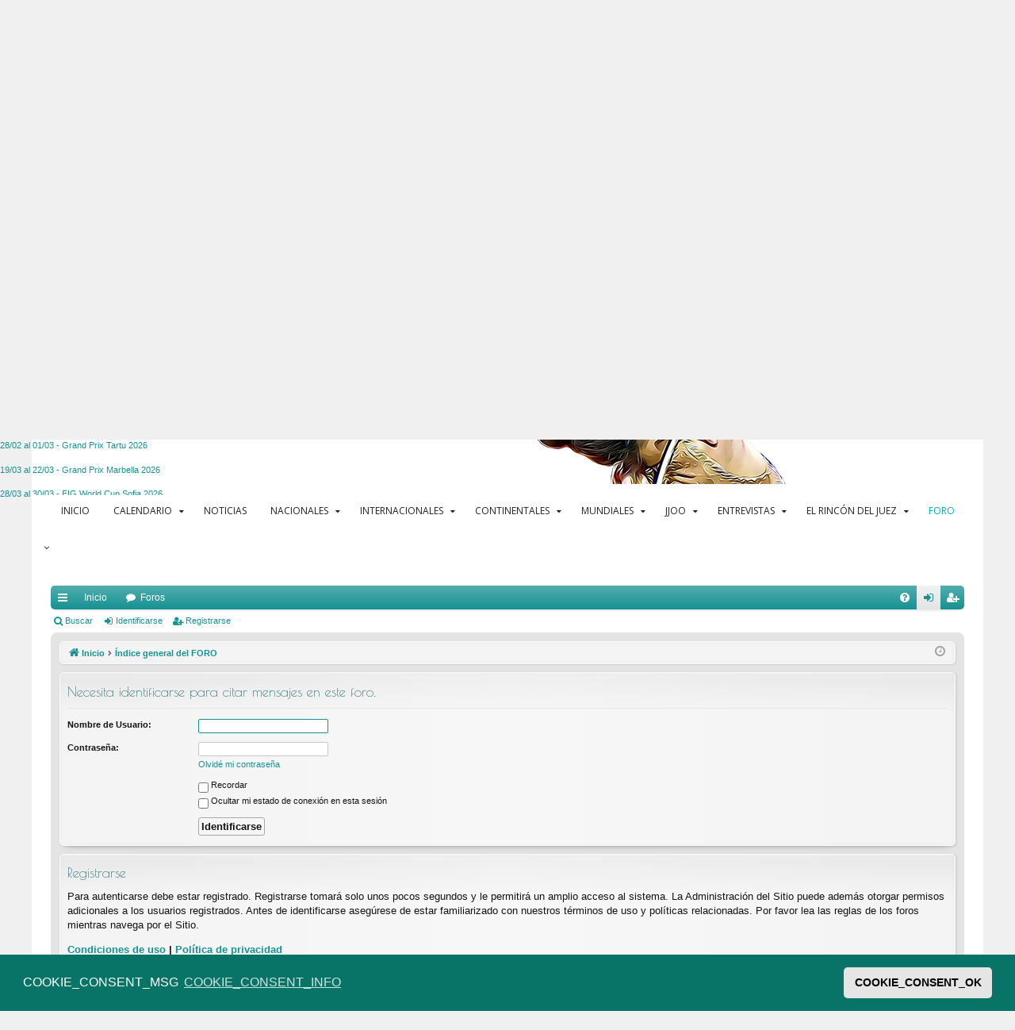

--- FILE ---
content_type: text/html; charset=utf-8
request_url: https://fororitmica.com/forum/post/quote.html?f=14&p=63408
body_size: 11567
content:
<!DOCTYPE HTML>
<html lang="es-es" dir="ltr"  data-config='{"twitter":0,"plusone":0,"facebook":0,"style":"fororitmica"}'>

<head>
<meta http-equiv="X-UA-Compatible" content="IE=edge">
<meta name="viewport" content="width=device-width, initial-scale=1">
<meta charset="utf-8" />
	<base href="https://fororitmica.com/forum/post/quote.html" />
	<meta name="robots" content="max-snippet:-1, max-image-preview:large, max-video-preview:-1" />
	<meta name="generator" content="Joomla! - Open Source Content Management" />
	<title>ForoRitmica.com - Identificarse - ForoRitmica.com</title>
	<link href="/templates/jp-sounds/favicon.ico" rel="shortcut icon" type="image/vnd.microsoft.icon" />
	<link href="/media/plg_system_juxresponsive/css/jux-font-awesome.css" rel="stylesheet" />
	<link href="/media/plg_system_juxresponsive/css/jux-responsivestyle.css" rel="stylesheet" />
	<link href="/plugins/system/jce/css/content.css?5f589e8a464361b3adc6a1a810c8578f" rel="stylesheet" />
	<link href="https://fororitmica.com/modules/mod_jux_news_ticker/assets/css/style.css" rel="stylesheet" />
	<link href="https://fororitmica.com/modules/mod_jux_news_ticker/assets/css/font-awesome.min.css" rel="stylesheet" />
	<link href="https://fororitmica.com/modules/mod_jux_news_ticker/assets/css/dark.css" rel="stylesheet" />
	<link href="/modules/mod_jux_news_ticker/assets/css/style/custom-313.css" rel="stylesheet" />
	<link href="https://fororitmica.com/plugins/content/jux_yt_load_shortcode/assets/css/style.css" rel="stylesheet" />
	<style>
#jux_news_ticker313{position:fixed;left:0;width:100%;top:0;}
	</style>
	<script type="application/json" class="joomla-script-options new">{"csrf.token":"8c7afbfa32f375336cbbc580aa74b4c5","system.paths":{"root":"","base":""}}</script>
	<script src="/media/jui/js/jquery.min.js?5f589e8a464361b3adc6a1a810c8578f"></script>
	<script src="/media/jui/js/jquery-migrate.min.js?5f589e8a464361b3adc6a1a810c8578f"></script>
	<script src="/media/system/js/mootools-core.js?5f589e8a464361b3adc6a1a810c8578f"></script>
	<script src="/media/system/js/core.js?5f589e8a464361b3adc6a1a810c8578f"></script>
	<script src="https://fororitmica.com/modules/mod_jux_news_ticker/assets/js/jquery.stickit.js"></script>
	<script src="https://fororitmica.com/modules/mod_jux_news_ticker/assets/js/newsticker.jquery.js"></script>
	<script src="https://fororitmica.com/plugins/content/jux_yt_load_shortcode/assets/js/elfsight-youtube-gallery.js"></script>
	<!-- Start: Datos Estructurados de Google -->
			
<script type="application/ld+json" data-type="gsd">
{
    "@context": "https://schema.org",
    "@type": "BreadcrumbList",
    "itemListElement": [
        {
            "@type": "ListItem",
            "position": 1,
            "name": "Bienvenidos a ForoRitmica.com",
            "item": "https://fororitmica.com/"
        },
        {
            "@type": "ListItem",
            "position": 2,
            "name": "FORO",
            "item": "https://fororitmica.com/forum/post/quote.html"
        }
    ]
}
</script>
			<!-- End: Datos Estructurados de Google -->
	<link rel="apple-touch-icon-precomposed" href="/templates/jp-sounds/apple_touch_icon.png">
<link rel="stylesheet" href="/templates/jp-sounds/styles/fororitmica/css/theme.css">
<link rel="stylesheet" href="/templates/jp-sounds/css/joomlaplates.css">
<link rel="stylesheet" href="/templates/jp-sounds/css/custom2.css">
<script src="/templates/jp-sounds/warp/vendor/uikit/js/uikit.js"></script>
<script src="/templates/jp-sounds/warp/vendor/uikit/js/components/autocomplete.js"></script>
<script src="/templates/jp-sounds/warp/vendor/uikit/js/components/search.js"></script>
<script src="/templates/jp-sounds/warp/vendor/uikit/js/components/sticky.js"></script>
<script src="/templates/jp-sounds/warp/vendor/uikit/js/components/tooltip.js"></script>
<script src="/templates/jp-sounds/warp/vendor/uikit/js/components/slideshow.js"></script>
<script src="/templates/jp-sounds/warp/vendor/uikit/js/components/slideset.js"></script>
<script src="/templates/jp-sounds/warp/vendor/uikit/js/components/lightbox.js"></script>
<script src="/templates/jp-sounds/warp/js/social.js"></script>
<script src="/templates/jp-sounds/js/theme.js"></script>





<script type="text/javascript">
  var _gaq = _gaq || [];
  _gaq.push(['_setAccount', 'UA-135915973-1']);
  _gaq.push(['_trackPageview']);

  (function() {
    var ga = document.createElement('script'); ga.type = 'text/javascript'; ga.async = true;
    ga.src = ('https:' == document.location.protocol ? 'https://ssl' : 'http://www') + '.google-analytics.com/ga.js';
    var s = document.getElementsByTagName('script')[0]; s.parentNode.insertBefore(ga, s);
  })();
</script>
<link rel="canonical" href="https://fororitmica.com/forum/post/quote.html?f=14&amp;p=63408" />
</head>


<body class="tm-noblog">

	

    <!-- TOP -->
		<div class="uk-container uk-container-center toolbar-color">
		<div class="tm-toolbar uk-clearfix">
		  		  <div class="white-color uk-float-left"><div class="uk-panel" >
	<p>
	<p style:"vertical-align: middle;">

	<a href="#offcanvas" class="uk-navbar-toggle uk-visible-small" data-uk-offcanvas=""></a>
<img src="/images/headers/toptoolbar/seprrss.webp"  width="10" height="16" alt=""/>
<a href="https://www.facebook.com/ForoRitmicaCom/" target="_blank"> <img src="/images/headers/toptoolbar/logofacebook.webp" alt="Visita nuestro canal de Facebook" width="16" height="16" /> </a> 
<img src="/images/headers/toptoolbar/seprrss.webp"  width="1" height="16" alt=""/>
<a href="https://twitter.com/fororitmica" target="_blank"> <img src="/images/headers/toptoolbar/logotwitter.webp" alt="Visita nuestro canal de Twitter" width="16" height="16" /> </a>
<img src="/images/headers/toptoolbar/seprrss.webp"  width="1" height="16" alt=""/>
<a href="https://www.instagram.com/fororitmica" target="_blank"> <img src="/images/headers/toptoolbar/logoinstagram.webp" alt="Visita nuestro canal de Instagram" width="16" height="16" /> </a>
<img src="/images/headers/toptoolbar/seprrss.webp"  width="1" height="16" alt=""/>
<a href="https://www.youtube.com/channel/UCfwbQmAueQMR3pphIEe47iA" target="_blank"> <img src="/images/headers/toptoolbar/logoyoutube.webp" alt="Visita nuestro canal de YouTube" width="16" height="16" /> </a>
<img src="/images/headers/toptoolbar/seprrss.webp"  width="1" height="16" alt=""/>
<a href="mailto:info@fororitmica.com"> <img src="/images/headers/toptoolbar/logomail.webp" alt="Visita nuestro canal de YouTube" width="16" height="16" /> </a>
</p></p></div></div>
		  
		  		  <div class="uk-navbar-flip">
			   <div class="uk-hidden-small">
<form id="search-179-6977803ccf136" class="uk-search" action="/forum.html" method="post" data-uk-search="{'source': '/component/search/?tmpl=raw&amp;type=json&amp;ordering=&amp;searchphrase=all', 'param': 'searchword', 'msgResultsHeader': 'Resultados de búsqueda', 'msgMoreResults': 'Más resultados', 'msgNoResults': 'No se encontraron resultados', flipDropdown: 1}">
	<input class="uk-search-field" type="text" name="searchword" placeholder="buscar...">
	<input type="hidden" name="task"   value="search">
	<input type="hidden" name="option" value="com_search">
	<input type="hidden" name="Itemid" value="126">
</form>
</div>
		  </div>
		  		</div>
	</div>
    

	            <nav class="tm-navbar uk-navbar no-space uk-container uk-container-center">
                
                              <div class="logo uk-hidden-small">
                    <a class="tm-logo" href="https://fororitmica.com">
	<div>

<div style="width:750px;margin: auto;">
<img src="/images/headers/logo_master_2020.webp" alt="logo" border="0"  style="max-width:750px;  display: block; margin-left: auto; margin-right: auto;"/>


<div style="margin: auto;  top:138px; padding-left:80px; position:absolute">
<strong> <span style="font-family: 'Poiret One', 'trebuchet ms'; color: #00afac; font-size: 18px; "> VIVE LA GIMNASIA RÍTMICA </span> </strong>
</div>

</div>
</div>
</a>
                </div>
                      
                            <div class="menu-inner uk-hidden-small" >
              <ul class="uk-navbar-nav uk-hidden-small">
<li><a href="/">INICIO</a></li><li class="uk-parent" data-uk-dropdown="{'preventflip':'y'}" aria-haspopup="true" aria-expanded="false"><a href="/calendario.html">CALENDARIO</a><div class="uk-dropdown uk-dropdown-navbar uk-dropdown-width-1"><div class="uk-grid uk-dropdown-grid"><div class="uk-width-1-1"><ul class="uk-nav uk-nav-navbar"><li><a href="/calendario/internacional.html">Internacional</a></li><li><a href="/calendario/nacional-espana.html">Nacional (España)</a></li></ul></div></div></div></li><li><a href="/noticias.html">NOTICIAS</a></li><li class="uk-parent" data-uk-dropdown="{'preventflip':'y'}" aria-haspopup="true" aria-expanded="false"><a href="/competicion-nacionales.html">NACIONALES</a><div class="uk-dropdown uk-dropdown-navbar uk-dropdown-width-1"><div class="uk-grid uk-dropdown-grid"><div class="uk-width-1-1"><ul class="uk-nav uk-nav-navbar"><li><a href="/competicion-nacionales/liga-iberdrola.html">Liga Iberdrola</a></li><li><a href="/competicion-nacionales/campeonatos-de-espana.html">Campeonatos de España</a></li><li><a href="/competicion-nacionales/copas-de-espana.html">Copas de España</a></li><li><a href="/competicion-nacionales/otras-competiciones.html">Otras competiciones</a></li></ul></div></div></div></li><li class="uk-parent" data-uk-dropdown="{'preventflip':'y'}" aria-haspopup="true" aria-expanded="false"><a href="/competiciones-internacionales.html">INTERNACIONALES</a><div class="uk-dropdown uk-dropdown-navbar uk-dropdown-width-1"><div class="uk-grid uk-dropdown-grid"><div class="uk-width-1-1"><ul class="uk-nav uk-nav-navbar"><li><a href="/competiciones-internacionales/world-cup.html">World Cup</a></li><li><a href="/competiciones-internacionales/world-cup-challenge.html">World Cup Challenge</a></li><li><a href="/competiciones-internacionales/grand-prix.html">Grand Prix</a></li><li><a href="/competiciones-internacionales/otras-competiciones.html">Otras competiciones</a></li></ul></div></div></div></li><li class="uk-parent" data-uk-dropdown="{'preventflip':'y'}" aria-haspopup="true" aria-expanded="false"><a href="/europeos.html">CONTINENTALES</a><div class="uk-dropdown uk-dropdown-navbar uk-dropdown-width-1"><div class="uk-grid uk-dropdown-grid"><div class="uk-width-1-1"><ul class="uk-nav uk-nav-navbar"><li class="uk-parent"><a href="/europeos/europeo.html">Europeo</a><ul class="uk-nav-sub"><li><a href="/europeos/europeo/europeo-2019-baku.html">Europeo 2019 Baku</a></li><li><a href="/europeos/europeo/europeo-2020-kiev.html">Europeo 2020 Kiev</a></li><li><a href="/europeos/europeo/europeo-2021-varna.html">Europeo 2021 Varna</a></li><li><a href="/europeos/europeo/europeo-2022-tel-aviv.html">Europeo 2022 Tel Aviv</a></li><li><a href="/europeos/europeo/europeo-2023-baku.html">Europeo 2023 Baku</a></li><li><a href="/europeos/europeo/europeo-2024-budapest.html">Europeo 2024 Budapest</a></li><li><a href="/europeos/europeo/europeo-2025-tallin.html">Europeo 2025 Tallin</a></li></ul></li><li><a href="/europeos/panamericano.html">Panamericano</a></li><li><a href="/europeos/continental-asia.html">Continental Asia</a></li><li><a href="/europeos/continental-oceania.html">Continental Oceania</a></li><li><a href="/europeos/continental-africa.html">Continental África</a></li></ul></div></div></div></li><li class="uk-parent" data-uk-dropdown="{'preventflip':'y'}" aria-haspopup="true" aria-expanded="false"><a href="/mundiales.html">MUNDIALES</a><div class="uk-dropdown uk-dropdown-navbar uk-dropdown-width-1"><div class="uk-grid uk-dropdown-grid"><div class="uk-width-1-1"><ul class="uk-nav uk-nav-navbar"><li><a href="/mundiales/mundial-junior-2019-moscu.html">Mundial Junior 2019 Moscú</a></li><li><a href="/mundiales/mundial-2019-baku.html">Mundial 2019 Bakú</a></li><li><a href="/mundiales/mundial-2021-kitakyushu.html">Mundial 2021 Kitakyushu</a></li><li><a href="/mundiales/mundial-2022-sofia.html">Mundial 2022 Sofia</a></li><li><a href="/mundiales/mundial-2023-valencia.html">Mundial 2023 Valencia</a></li><li><a href="/mundiales/mundial-2025-rio-de-janeiro.html">Mundial 2025 Río de Janeiro</a></li><li><a href="/mundiales/mundial-2026-berlin.html">Mundial 2026 Berlin</a></li><li><a href="/mundiales/mundial-2027-baku.html">Mundial 2027 Bakú</a></li></ul></div></div></div></li><li class="uk-parent" data-uk-dropdown="{'preventflip':'y'}" aria-haspopup="true" aria-expanded="false"><a href="/jjoo.html">JJOO</a><div class="uk-dropdown uk-dropdown-navbar uk-dropdown-width-1"><div class="uk-grid uk-dropdown-grid"><div class="uk-width-1-1"><ul class="uk-nav uk-nav-navbar"><li><a href="/jjoo/tokio-2020.html">Tokio 2020</a></li><li><a href="/jjoo/paris-2024.html">Paris 2024</a></li><li><a href="/jjoo/los-angeles-2028.html">Los Angeles 2028</a></li><li><a href="/jjoo/brisbane-2032.html">Brisbane 2032</a></li></ul></div></div></div></li><li class="uk-parent" data-uk-dropdown="{'preventflip':'y'}" aria-haspopup="true" aria-expanded="false"><a href="/entrevistas.html">ENTREVISTAS</a><div class="uk-dropdown uk-dropdown-navbar uk-dropdown-width-1"><div class="uk-grid uk-dropdown-grid"><div class="uk-width-1-1"><ul class="uk-nav uk-nav-navbar"><li><a href="/entrevistas/podcast.html">Podcast</a></li><li><a href="/entrevistas/entrevistas.html">Entrevistas</a></li></ul></div></div></div></li><li class="uk-parent" data-uk-dropdown="{'preventflip':'y'}" aria-haspopup="true" aria-expanded="false"><a href="/el-rincon-del-juez.html">EL RINCÓN DEL JUEZ</a><div class="uk-dropdown uk-dropdown-navbar uk-dropdown-width-1"><div class="uk-grid uk-dropdown-grid"><div class="uk-width-1-1"><ul class="uk-nav uk-nav-navbar"><li class="uk-parent uk-nav-header">ESP
<ul class="uk-nav-sub"><li><a href="/el-rincon-del-juez/esp/el-ojo-de-clematis.html">El ojo de Clematis</a></li><li><a href="/el-rincon-del-juez/esp/codigo-para-dummies.html">Código para dummies</a></li><li><a href="/el-rincon-del-juez/esp/la-mesa-del-foro.html">La mesa del foro</a></li></ul></li><li class="uk-parent uk-nav-header">ENG
<ul class="uk-nav-sub"><li><a href="/el-rincon-del-juez/eng/the-eye-of-clematis.html">The eye of Clematis</a></li><li><a href="/el-rincon-del-juez/eng/cop-for-dummies.html">COP for dummies</a></li></ul></li></ul></div></div></div></li><li class="uk-active"><a href="/forum.html" class="menuforonegrita">FORO</a></li></ul>              </div>
                      
                             <!--a href="#offcanvas" class="uk-navbar-toggle uk-visible-small" data-uk-offcanvas></a> -->
                      
  
                            <div class="uk-navbar-content uk-navbar-center uk-visible-small"><a class="tm-logo-small" href="https://fororitmica.com">
	<p><img src="/images/headers/logo_master_2020_mobile2.webp" alt="logo" width="100%" height="80" border="0" /></p></a></div>
                  
            </nav>
  	    
	
	
		
		
	

        <div id="main"></div>
            <div style="background:#fff" class="uk-container uk-container-center">
            
              <div class="tm-middle uk-grid" data-uk-grid-match data-uk-grid-margin>

						<div class="tm-main uk-width-medium-1-1">

								<section class="tm-main-top uk-grid" data-uk-grid-match="{target:'> div > .uk-panel'}" data-uk-grid-margin>
<div class="uk-width-1-1"><div class="uk-panel" data-uk-scrollspy="{cls:''}"><div class="jquery-arrow down" style="top: 0; height: 35px;width: 35px;">
    <i class="fa fa-angle-down" style="line-height: 35px"></i>
</div>
<div id="jux_news_ticker313" style="z-index:99!important;" class="none">
    <div class="jux_sticky ticker-sliding">
                <!-- Style Slide -->
                
                <!-- Style Type -->
                                            
                    <!-- Style Scroll -->
                                                                        <div id="jux-ticker313" style="height: 100%">
                                <ul id="newsticker_demo_fade" class="newsticker">
                                                                        <!-- Merge External Link -->
                                    
                                                                                                                        <!-- Process datetime -->
                                                                                        <li>
                                                <a href="/grand-prix-tartu-2026.html" target="_blank" title="28/02 al 01/03 - Grand Prix Tartu 2026"><p class="jux-title">28/02 al 01/03 - Grand Prix Tartu 2026</p></a>
                                                                                            </li>
                                                                                    <!-- Process datetime -->
                                                                                        <li>
                                                <a href="/grand-prix-marbella-2026.html" target="_blank" title="19/03 al 22/03 - Grand Prix Marbella 2026"><p class="jux-title">19/03 al 22/03 - Grand Prix Marbella 2026</p></a>
                                                                                            </li>
                                                                                    <!-- Process datetime -->
                                                                                        <li>
                                                <a href="/fig-world-cup-sofia-2026.html" target="_blank" title="28/03 al 30/03 - FIG World Cup Sofia 2026"><p class="jux-title">28/03 al 30/03 - FIG World Cup Sofia 2026</p></a>
                                                                                            </li>
                                                                            
                                                                    </ul>
                            </div>
                                                            </div>
            
    </div>

    <!-- Process if display type is static -->
        <!-- Process if display type is slide -->      
                
    

    <!-- jQuery style type -->
        <!-- jQuery scroll type -->
            <script>
            jQuery('#newsticker_demo_fade').newsticker({
                'style': 'scroll',
                'tickerTitle': 'PRÓXIMAMENTE',
                'pauseOnHover': true,
                'autoStart': true,
                'showControls': false,
                'scrollSpeed': 50,
                'transitionSpeed': 4000,
                'showControls': false            });

        </script>
        
           
<script>
    jQuery(document).ready(function($) {
        // jBar Script by Todd Motto
        $('.jquery-arrow').delay(1000).fadeIn(400).addClass('up');
        $('body').delay(1000).fadeIn(400).addClass('jux_newsticker_margin');
        $('#jux_news_ticker313').hide().delay(10).slideDown(400);
        $('.jquery-arrow').click(function(){
            $('.jquery-arrow').toggleClass('up', 400);  
            $('body').toggleClass('jux_newsticker_margin', 400);           
            $('#jux_news_ticker313').slideToggle();
        });  

    });
   

</script>
</div></div>
</section>
				
								<main class="tm-content">

					
					<div id="system-message-container">
</div>
<!DOCTYPE html>
<html dir="ltr" lang="es">
<link rel="shortcut icon" href="http://www.fororitmica.com/favicon.ico" />
<head>
<meta charset="utf-8" />
<meta http-equiv="X-UA-Compatible" content="IE=edge" />
<meta name="viewport" content="width=device-width, initial-scale=1" />

<title>ForoRitmica.com - Identificarse</title>




	<link rel="alternate" type="application/atom+xml" title="Feed - ForoRitmica.com" href="/forum/feed?sid=48a9ad5432bd96c6d8d1c95a6232d89d">			<link rel="alternate" type="application/atom+xml" title="Feed - Nuevos Temas" href="/foro/app.php/feed/topics?sid=48a9ad5432bd96c6d8d1c95a6232d89d">				


<link href="/foro/assets/css/font-awesome.min.css?assets_version=119" rel="stylesheet">
<link href="/foro/styles/elegance/theme/stylesheet.css?assets_version=119" rel="stylesheet">



	<link href="/foro/assets/cookieconsent/cookieconsent.min.css?assets_version=119" rel="stylesheet">

<!--[if lte IE 9]>
	<link href="/foro/styles/elegance/theme/tweaks.css?assets_version=119" rel="stylesheet">
<![endif]-->


<link href="/foro/ext/sniper/tables/styles/prosilver/theme/tables.css?assets_version=119" rel="stylesheet" media="screen" />
<link href="/foro/ext/phpbb/ads/styles/all/theme/phpbbads.css?assets_version=119" rel="stylesheet" media="screen" />



<script>
	(function(i,s,o,g,r,a,m){i['GoogleAnalyticsObject']=r;i[r]=i[r]||function(){
	(i[r].q=i[r].q||[]).push(arguments)},i[r].l=1*new Date();a=s.createElement(o),
	m=s.getElementsByTagName(o)[0];a.async=1;a.src=g;m.parentNode.insertBefore(a,m)
	})(window,document,'script','//www.google-analytics.com/analytics.js','ga');

	ga('create', 'UA-135915973-1', 'auto');
	ga('send', 'pageview');
</script>




<script type="text/javascript">
  var _gaq = _gaq || [];
  _gaq.push(['_setAccount', 'UA-135915973-1']);
  _gaq.push(['_trackPageview']);

  (function() {
    var ga = document.createElement('script'); ga.type = 'text/javascript'; ga.async = true;
    ga.src = ('https:' == document.location.protocol ? 'https://ssl' : 'http://www') + '.google-analytics.com/ga.js';
    var s = document.getElementsByTagName('script')[0]; s.parentNode.insertBefore(ga, s);
  })();
</script>

</head>
<body id="phpbb" class="nojs notouch section-posting ltr " data-online-text="Conectado">


	<a id="top" class="top-anchor" accesskey="t"></a>
	<div id="page-header" class="page-width">
		<div class="headerbar" role="banner">
					<div class="inner">

			<div id="site-description" class="site-description" style="height:5px;">
				
				
			</div>
			<!--
			<div id="social-networks-icons" class="social-networks-icons" align="right">
				<a id="facebook" class="logo_facebook" href="https://www.facebook.com/ForoRitmicaCom"><img src="http://www.fororitmica.com/foro/images/socialnetworks_icons/Facebook.png" alt="Facebook ForoRítmica" width="30" height="30"/></a>
				<a id="twitter" class="logo_facebook" href="https://twitter.com/fororitmica"><img src="http://www.fororitmica.com/foro/images/socialnetworks_icons/Twitter.png" alt="Twitter ForoRítmica" width="30" height="30"/></a>
				<a id="instagram" class="logo_facebook" href="https://www.instagram.com/fororitmica/"><img src="http://www.fororitmica.com/foro/images/socialnetworks_icons/Instagram.png" alt="Instagram ForoRítmica" width="30" height="30"/></a>
			</div>-->
															<div id="search-box" class="search-box search-header" role="search" style="visibility: hidden">
				<form action="/forum/search.html" method="get" id="search">
				<fieldset>
					<input name="keywords" id="keywords" type="search" maxlength="128" title="Buscar palabras clave" class="inputbox search tiny" size="20" value="" placeholder="Buscar…" />
					<button class="button button-search" type="submit" title="Buscar">
						<i class="icon fa-search fa-fw" aria-hidden="true"></i><span class="sr-only">Buscar</span>
					</button>
					<a href="/forum/search.html" class="button button-search-end" title="Búsqueda avanzada">
						<i class="icon fa-cog fa-fw" aria-hidden="true"></i><span class="sr-only">Búsqueda avanzada</span>
					</a>
					<input type="hidden" name="sid" value="48a9ad5432bd96c6d8d1c95a6232d89d" />

				</fieldset>
				</form>
			</div>
									
			</div>
					</div>


				


<div class="navbar tabbed not-static" role="navigation">
	<div class="inner page-width">
		<div class="nav-tabs" data-current-page="login">
			<ul class="leftside">
				<li id="quick-links" class="quick-links tab responsive-menu dropdown-container">
					<a href="https://fororitmica.com/forum/post/quote.html?f=14&p=63408#" class="nav-link dropdown-trigger">Enlaces rápidos</a>
					<div class="dropdown">
						<div class="pointer"><div class="pointer-inner"></div></div>
						<ul class="dropdown-contents" role="menu">
								
			<li class="separator"></li>
							
													<li>
								<a href="/forum/search/unanswered.html" role="menuitem">
									<i class="icon fa-file-o fa-fw icon-gray" aria-hidden="true"></i><span>Temas sin respuesta</span>
								</a>
							</li>
							<li>
								<a href="/forum/search/active_topics.html" role="menuitem">
									<i class="icon fa-file-o fa-fw icon-blue" aria-hidden="true"></i><span>Temas activos</span>
								</a>
							</li>
							<li class="separator"></li>
							<li>
								<a href="/forum/search.html" role="menuitem">
									<i class="icon fa-search fa-fw" aria-hidden="true"></i><span>Buscar</span>
								</a>
							</li>	
	
													</ul>
					</div>
				</li>
													<li class="tab home" data-responsive-class="small-icon icon-home">
						<a class="nav-link" href="http://www.fororitmica.com/forum" data-navbar-reference="home">Inicio</a>
					</li>
								<li class="tab forums selected" data-responsive-class="small-icon icon-forums">
					<a class="nav-link" href="/forum.html">Foros</a>
				</li>
											</ul>
			<ul class="rightside" role="menu">
								<li class="tab faq" data-select-match="faq" data-responsive-class="small-icon icon-faq">
					<a class="nav-link" href="/forum/help/faq?sid=48a9ad5432bd96c6d8d1c95a6232d89d" rel="help" title="Preguntas Frecuentes" role="menuitem">
						<i class="icon fa-question-circle fa-fw" aria-hidden="true"></i><span>FAQ</span>
					</a>
				</li>
																									<li class="tab login"  data-skip-responsive="true" data-select-match="login"><a class="nav-link" href="/forum/user/login.html?sid=48a9ad5432bd96c6d8d1c95a6232d89d" title="Identificarse" accesskey="x" role="menuitem">Identificarse</a></li>
											<li class="tab register" data-skip-responsive="true" data-select-match="register"><a class="nav-link" href="/forum/user/register.html?sid=48a9ad5432bd96c6d8d1c95a6232d89d" role="menuitem">Registrarse</a></li>
																	</ul>
		</div>
	</div>
</div>

<div class="navbar secondary">
	<ul role="menubar">
											<li class="small-icon icon-search"><a href="/forum/search.html">Buscar</a></li>
														<li class="small-icon icon-login"><a href="/forum/user/login.html?sid=48a9ad5432bd96c6d8d1c95a6232d89d" title="Identificarse">Identificarse</a></li>
									<li class="small-icon icon-register"><a href="/forum/user/register.html?sid=48a9ad5432bd96c6d8d1c95a6232d89d">Registrarse</a></li>
									
			</ul>
</div>

	</div>

<div id="wrap" class="page-width">

	
	<a id="start_here" class="top-anchor"></a>
	<div id="page-body" class="page-body" role="main">
		<div class="navbar">
	<ul id="nav-breadcrumbs" class="nav-breadcrumbs linklist navlinks" role="menubar">
						<li class="breadcrumbs" itemscope itemtype="http://schema.org/BreadcrumbList">
							<span class="crumb"><a href="http://www.fororitmica.com/forum" itemtype="http://schema.org/ListItem" itemprop="itemListElement" itemscope data-navbar-reference="home" itemprop="url"><i class="icon fa-home fa-fw" aria-hidden="true"></i><span itemprop="title">Inicio</span></a></span>
									<span class="crumb" itemtype="http://schema.org/ListItem" itemprop="itemListElement" itemscope><a href="/forum.html" accesskey="h" data-navbar-reference="index" itemprop="url"><span itemprop="title">Índice general del FORO</span></a></span>
								</li>
		
					<li class="rightside responsive-search">
				<a href="/forum/search.html" title="Ver opciones de búsqueda avanzada" role="menuitem">
					<i class="icon fa-search fa-fw" aria-hidden="true"></i><span class="sr-only">Buscar</span>
				</a>
			</li>
				<li class="rightside dropdown-container icon-only">
			<a href="https://fororitmica.com/forum/post/quote.html?f=14&p=63408#" class="dropdown-trigger time" title="Fecha actual Lun Ene 26, 2026 3:59 pm"><i class="fa fa-clock-o"></i></a>
			<div class="dropdown">
				<div class="pointer"><div class="pointer-inner"></div></div>
				<ul class="dropdown-contents">
					<li>Fecha actual Lun Ene 26, 2026 3:59 pm</li>
					<li>Todos los horarios son <abbr title="Europa/Madrid">UTC+01:00</abbr></li>
				</ul>
			</div>
		</li>
	</ul>
</div>

		
			<script>
		var u_phpbb_ads_click = '\/foro\/app.php\/adsclick\/0\u003Fsid\u003D48a9ad5432bd96c6d8d1c95a6232d89d';
	</script>
		<div id="phpbb-ads-ab" class="rules" style="display: none;">
		<div class="inner">
			<strong>Ad blocker detected:</strong> Our website is made possible by displaying online advertisements to our visitors. Please consider supporting us by disabling your ad blocker on our website.
		</div>
	</div>

	<script>
		'use strict';

		// Test presence of AdBlock and show message if present
		// Credit: https://christianheilmann.com/2015/12/25/detecting-adblock-without-an-extra-http-overhead/
		var test = document.createElement('div');
		test.innerHTML = '&nbsp;';
		test.className = 'adsbox';
		document.body.appendChild(test);
		window.setTimeout(function() {
			if (test.offsetHeight === 0) {
				document.getElementById('phpbb-ads-ab').removeAttribute('style');
			}
			test.remove();
		}, 100);
	</script>

<form action="/forum/user/login.html?sid=48a9ad5432bd96c6d8d1c95a6232d89d" method="post" id="login" data-focus="username">
<div class="panel">
	<div class="inner">

	<div class="content">
		<h2 class="login-title">Necesita identificarse para citar mensajes en este foro.</h2>

		<fieldset class="fields1">
				<dl>
			<dt><label for="username">Nombre de Usuario:</label></dt>
			<dd><input type="text" tabindex="1" name="username" id="username" size="25" value="" class="inputbox autowidth" /></dd>
		</dl>
		<dl>
			<dt><label for="password">Contraseña:</label></dt>
			<dd><input type="password" tabindex="2" id="password" name="password" size="25" class="inputbox autowidth" autocomplete="off" /></dd>
							<dd><a href="/forum/user/forgot_password?sid=48a9ad5432bd96c6d8d1c95a6232d89d">Olvidé mi contraseña</a></dd>									</dl>
						<dl>
			<dd><label for="autologin"><input type="checkbox" name="autologin" id="autologin" tabindex="4" /> Recordar</label></dd>			<dd><label for="viewonline"><input type="checkbox" name="viewonline" id="viewonline" tabindex="5" /> Ocultar mi estado de conexión en esta sesión</label></dd>
		</dl>
		
		<input type="hidden" name="redirect" value="/forum/post/quote.html?f=14&amp;p=63408" />
<input type="hidden" name="creation_time" value="1769439581" />
<input type="hidden" name="form_token" value="49c9cfc169e90ae176e2b25cecf1ad4ca3d5e284" />

		<dl>
			<dt>&nbsp;</dt>
			<dd><input type="hidden" name="sid" value="48a9ad5432bd96c6d8d1c95a6232d89d" />
<input type="submit" name="login" tabindex="6" value="Identificarse" class="button1" /></dd>
		</dl>
		</fieldset>
	</div>

		</div>
</div>


	<div class="panel">
		<div class="inner">

		<div class="content">
			<h3>Registrarse</h3>
			<p>Para autenticarse debe estar registrado. Registrarse tomará solo unos pocos segundos y le permitirá un amplio acceso al sistema. La Administración del Sitio puede además otorgar permisos adicionales a los usuarios registrados. Antes de identificarse asegúrese de estar familiarizado con nuestros términos de uso y políticas relacionadas. Por favor lea las reglas de los foros mientras navega por el Sitio.</p>
			<p><strong><a href="/forum/user/terms.html?sid=48a9ad5432bd96c6d8d1c95a6232d89d">Condiciones de uso</a> | <a href="/forum/user/privacy.html?sid=48a9ad5432bd96c6d8d1c95a6232d89d">Política de privacidad</a></strong></p>
			<hr class="dashed" />
			<p><a href="/forum/user/register.html?sid=48a9ad5432bd96c6d8d1c95a6232d89d" class="button2">Registrarse</a></p>
		</div>

		</div>
	</div>

</form>

			</div>


	<div class="navbar" role="navigation">
	<div class="inner">

	<ul id="nav-footer" class="nav-footer linklist" role="menubar">
		<li class="breadcrumbs">
							<span class="crumb"><a href="http://www.fororitmica.com/forum" data-navbar-reference="home"><i class="icon fa-home fa-fw" aria-hidden="true"></i><span>Inicio</span></a></span>									<span class="crumb"><a href="/forum.html" data-navbar-reference="index"><span>Índice general del FORO</span></a></span>					</li>
		
				<li class="rightside">Todos los horarios son <abbr title="Europa/Madrid">UTC+01:00</abbr></li>
							<li class="rightside">
				<a href="/forum/user/delete_cookies.html?sid=48a9ad5432bd96c6d8d1c95a6232d89d" data-ajax="true" data-refresh="true" role="menuitem">
					<i class="icon fa-trash fa-fw" aria-hidden="true"></i><span>Borrar todas las cookies del Sitio</span>
				</a>
			</li>
																<li class="rightside" data-last-responsive="true">
				<a href="/forum/members/contactadmin.html" role="menuitem">
					<i class="icon fa-envelope fa-fw" aria-hidden="true"></i><span>Contáctenos</span>
				</a>
			</li>
			</ul>

	</div>
</div>
</div>

<div id="page-footer" class="page-width" role="contentinfo">
	
	<div class="copyright">
				<p class="footer-row">
			
		</p>
		<p class="footer-row">
			
		</p>				<p class="footer-row">
			
		</p>
						<p class="footer-row">
			
		</p>
					</div>

	<div id="darkenwrapper" class="darkenwrapper" data-ajax-error-title="Error AJAX" data-ajax-error-text="Algo salió mal al procesar su solicitud." data-ajax-error-text-abort="Solicitud abortada por el usuario." data-ajax-error-text-timeout="Su solicitud ha agotado el tiempo, por favor, inténtelo de nuevo." data-ajax-error-text-parsererror="Algo salió mal con la solicitud y el servidor devuelve una respuesta no válida.">
		<div id="darken" class="darken">&nbsp;</div>
	</div>

	<div id="phpbb_alert" class="phpbb_alert" data-l-err="Error" data-l-timeout-processing-req="Tiempo de espera agotado.">
		<a href="https://fororitmica.com/forum/post/quote.html?f=14&p=63408#" class="alert_close">
		</a>
		<h3 class="alert_title">&nbsp;</h3><p class="alert_text"></p>
	</div>
	<div id="phpbb_confirm" class="phpbb_alert">
		<a href="https://fororitmica.com/forum/post/quote.html?f=14&p=63408#" class="alert_close">
		</a>
		<div class="alert_text"></div>
	</div>
</div>


<div>
	<a id="bottom" class="top-anchor" accesskey="z"></a>
	</div>

<script src="/foro/assets/javascript/jquery-3.5.1.min.js?assets_version=119"></script>
<script src="/foro/assets/javascript/core.js?assets_version=119"></script>

	<script src="/foro/assets/cookieconsent/cookieconsent.min.js?assets_version=119"></script>
	<script>
	if (typeof window.cookieconsent === "object") {
		window.addEventListener("load", function(){
			window.cookieconsent.initialise({
				"palette": {
					"popup": {
						"background": "#077467"
					},
					"button": {
						"background": "#E5E5E5"
					}
				},
				"theme": "classic",
				"content": {
					"message": "COOKIE_CONSENT_MSG",
					"dismiss": "COOKIE_CONSENT_OK",
					"link": "COOKIE_CONSENT_INFO",
                    "href": "/forum/user/privacy.html?sid=48a9ad5432bd96c6d8d1c95a6232d89d"
                }
            });
        });
    }
	</script>



<script src="/foro/ext/phpbb/ads/styles/all/template/js/clicks.js?assets_version=119"></script>
<script src="/foro/styles/elegance/template/forum_fn.js?assets_version=119"></script>
<script src="/foro/styles/elegance/template/ajax.js?assets_version=119"></script>




<script>$('.tables1 br').remove();</script>

</body>
</html>

				</main>
				
				
            </div>
			
                                    		
        </div>
		</div>

		
	    <div id="bottom-a" class="uk-container uk-container-center">
		<section class="tm-bottom-a uk-grid" data-uk-grid-match="{target:'> div > .uk-panel'}" data-uk-grid-margin><div class="uk-width-1-1">
	<div class="uk-panel" data-uk-scrollspy="{cls:''}">
	<script async src="https://pagead2.googlesyndication.com/pagead/js/adsbygoogle.js"></script>
<ins class="adsbygoogle"
     style="display:block"
     data-ad-format="autorelaxed"
     data-ad-client="ca-pub-6677200174984109"
     data-ad-slot="2906640807"></ins>
<script>
     (adsbygoogle = window.adsbygoogle || []).push({});
</script></div></div>
</section>
	</div>
	
		
		
	

<!-- Footer Module -->
	<div class="tm-footer uk-container uk-container-center uk-text-center">
        <div class="uk-panel" >
	<div  
style="
background-image: url('/images/footer/imagen_footer.webp'); 
background-repeat:no-repeat;
background-position: center bottom; 
background-size: contain;
width:100%;
position:static;
justify-content: center;
">

 <div style="display: inline-block; vertical-align: top; z-index:3;" >
      
	<table style="width: 100%; max-width: 350px; margin-left: auto; margin-right: auto; padding: 5px; border: 0px solid; border-color: #d2d2d2;">
<tbody>
<tr>
<td colspan="2"><center><span style="color: #00afac;"><strong><span style="font-size: 12pt; font-family: 'Poiret One', 'trebuchet ms';">Si te gusta nuestro trabajo,<br />puedes colaborar invitándonos a un...</span></strong></span></center></td>
</tr>
<tr>
<td style="width: 40%; text-align: right; heigth: 40px;"><form action="https://www.paypal.com/cgi-bin/webscr" method="post" target="_top"><input name="cmd" type="hidden" value="_s-xclick" /> <input name="hosted_button_id" type="hidden" value="K3PVV5DRLJ49Q" /> <input title="Invítanos a 1 helado" alt="Botón&nbsp;Donar con PayPal" height="40" name="submit" src="/images/footer/1helado.webp" type="image" width="40" /> <img src="https://www.paypal.com/es_ES/i/scr/pixel.gif" alt="" width="1" height="1" border="0" /></form></td>
<td style="text-align: left;"><strong><span style="color: #000000;"><a style="color: #000000;" href="https://www.paypal.com/cgi-bin/webscr?cmd=_s-xclick&amp;hosted_button_id=K3PVV5DRLJ49Q&amp;source=url"><span style="font-family: 'Poiret One', 'trebuchet ms'; font-size: 10pt;">helado de 1 bola</span></a></span><span style="font-size: 18pt;"></span></strong></td>
</tr>
<tr>
<td style="width: 40%; text-align: right; heigth: 40px;"><form action="https://www.paypal.com/cgi-bin/webscr" method="post" target="_top"><input name="cmd" type="hidden" value="_s-xclick" /> <input name="hosted_button_id" type="hidden" value="HT63RUKLVQ68J" /> <input title="Invítanos a 2 helados" alt="Botón&nbsp;Donar con PayPal" height="40" name="submit" src="/images/footer/2helado.webp" type="image" width="40" /> <img src="https://www.paypal.com/es_ES/i/scr/pixel.gif" alt="" width="1" height="1" border="0" /></form></td>
<td style="text-align: left;"><strong><span style="color: #000000;"><a style="color: #000000;" href="https://www.paypal.com/cgi-bin/webscr?cmd=_s-xclick&amp;hosted_button_id=HT63RUKLVQ68J&amp;source=url"><span style="font-family: 'Poiret One', 'trebuchet ms'; font-size: 10pt;">helado de 2 bolas</span></a></span><span style="font-size: 18pt;"></span></strong></td>
</tr>
<tr>
<td style="width: 40%; text-align: right; heigth: 40px;"><form action="https://www.paypal.com/cgi-bin/webscr" method="post" target="_top"><input name="cmd" type="hidden" value="_s-xclick" /> <input name="hosted_button_id" type="hidden" value="VZ8QGLEEL3UN6" /> <input title="Invítanos a 3 helados" alt="Botón&nbsp;Donar con PayPal" height="40" name="submit" src="/images/footer/3helado.webp" type="image" width="40" /> <img src="https://www.paypal.com/es_ES/i/scr/pixel.gif" alt="" width="1" height="1" border="0" /></form></td>
<td style="text-align: left;"><strong><span style="color: #000000;"><a style="color: #000000;" href="https://www.paypal.com/cgi-bin/webscr?cmd=_s-xclick&amp;hosted_button_id=VZ8QGLEEL3UN6&amp;source=url"><span style="font-family: 'Poiret One', 'trebuchet ms'; font-size: 10pt;">helado de 3 bolas</span></a></span><span style="font-size: 18pt;"></span></strong></td>
</tr>
<tr>
<td style="width: 40%;" colspan="2"><strong><span style="color: #000000;"><a style="color: #000000;" href="/invitanos-a-un-helado-fororitmica.html"><span style="font-family: 'Poiret One', 'trebuchet ms'; font-size: 8pt;">¿Qué es invítame a un helado?</span></a></span></strong></td>
</tr>
</tbody>
</table>
   </div>

 <div style="display: inline-block; vertical-align: top; z-index:3; "  >
      
	<table style="width: 100%; max-width: 320px; margin-left: auto; margin-right: auto; padding: 5px; border: 0px solid; border-color: #d2d2d2;">
<tbody>
<tr>
<td style="vertical-align: top;">
<table style="width: 320px;">
<tbody>
<tr>
<td style="padding: 4px; height: 30px;" colspan="2"><center><span style="font-family: 'Poiret One', 'trebuchet ms'; color: #00afac; font-size: 16px;"><b>Conócenos mejor...</b></span></center></td>
</tr>
<tr>
<td style=" padding: 4px;text-align: left;"><center><span style="font-family: 'Poiret One', 'trebuchet ms'; color: #333333;"><span style="font-size: 14px;"><b><a style="color: #333333;" href="/quienes-somos.html">Quienes somos</a></b></span></span></center></td>
</tr>
<tr>
<td style=" padding: 4px;text-align: left;"><center><span style="color: #333333;"><strong><span style="font-size: 14px; font-family: 'Poiret One', 'trebuchet ms';"><a style="color: #333333;" href="/formulario-publicidad.html?view=default">Publicidad</a></span></strong></span></center></td>
</tr>
<tr>
<td style=" padding: 4px;text-align: left;"><center><span style="color: #333333;"><strong><span style="font-size: 14px; font-family: 'Poiret One', 'trebuchet ms';"><a style="color: #333333;" href="/contacta-con-nosotros.html?view=default">Contacto</a></span></strong></span></center></td>
</tr>
<tr>
<td style="padding: 4px; text-align: left;"><center><span style="color: #333333;"><strong><span style="font-size: 14px; font-family: 'Poiret One', 'trebuchet ms';"><a style="color: #333333;" href="/politica-de-privacidad.html">Política de privacidad</a></span></strong></span></center></td>
</tr>
<tr>
<td style=" padding: 4px;text-align: left;"><center><span style="color: #333333;"><strong><span style="font-size: 14px; font-family: 'Poiret One', 'trebuchet ms';"><a style="color: #333333;" href="/terminos-y-condiciones.html">Términos y condiciones</a></span></strong></span></center></td>
</tr>
</tbody>
</table>
</td>
</tr>
</tbody>
</table>
 </div>
<div style="clear: right;display: inline-block; width: 100%; margin:10px;">
      		<div class="module">
			<div>
				<div>
					<div>
											
	<p>Copyright © ForoRitmica.com 2020. Todos los derechos reservados.</p>					</div>
				</div>
			</div>
		</div>
	
   </div>

</div>


</div>	</div>	

 
<!-- Off Canvas -->
<div id="offcanvas" class="uk-offcanvas">
	<div class="uk-offcanvas-bar"><ul class="uk-nav uk-nav-offcanvas">
<li><a href="/">INICIO</a></li><li class="uk-parent"><a href="/calendario.html">CALENDARIO</a><ul class="uk-nav-sub"><li><a href="/calendario/internacional.html">Internacional</a></li><li><a href="/calendario/nacional-espana.html">Nacional (España)</a></li></ul></li><li><a href="/noticias.html">NOTICIAS</a></li><li class="uk-parent"><a href="/competicion-nacionales.html">NACIONALES</a><ul class="uk-nav-sub"><li><a href="/competicion-nacionales/liga-iberdrola.html">Liga Iberdrola</a></li><li><a href="/competicion-nacionales/campeonatos-de-espana.html">Campeonatos de España</a></li><li><a href="/competicion-nacionales/copas-de-espana.html">Copas de España</a></li><li><a href="/competicion-nacionales/otras-competiciones.html">Otras competiciones</a></li></ul></li><li class="uk-parent"><a href="/competiciones-internacionales.html">INTERNACIONALES</a><ul class="uk-nav-sub"><li><a href="/competiciones-internacionales/world-cup.html">World Cup</a></li><li><a href="/competiciones-internacionales/world-cup-challenge.html">World Cup Challenge</a></li><li><a href="/competiciones-internacionales/grand-prix.html">Grand Prix</a></li><li><a href="/competiciones-internacionales/otras-competiciones.html">Otras competiciones</a></li></ul></li><li class="uk-parent"><a href="/europeos.html">CONTINENTALES</a><ul class="uk-nav-sub"><li class="uk-parent"><a href="/europeos/europeo.html">Europeo</a><ul><li><a href="/europeos/europeo/europeo-2019-baku.html">Europeo 2019 Baku</a></li><li><a href="/europeos/europeo/europeo-2020-kiev.html">Europeo 2020 Kiev</a></li><li><a href="/europeos/europeo/europeo-2021-varna.html">Europeo 2021 Varna</a></li><li><a href="/europeos/europeo/europeo-2022-tel-aviv.html">Europeo 2022 Tel Aviv</a></li><li><a href="/europeos/europeo/europeo-2023-baku.html">Europeo 2023 Baku</a></li><li><a href="/europeos/europeo/europeo-2024-budapest.html">Europeo 2024 Budapest</a></li><li><a href="/europeos/europeo/europeo-2025-tallin.html">Europeo 2025 Tallin</a></li></ul></li><li><a href="/europeos/panamericano.html">Panamericano</a></li><li><a href="/europeos/continental-asia.html">Continental Asia</a></li><li><a href="/europeos/continental-oceania.html">Continental Oceania</a></li><li><a href="/europeos/continental-africa.html">Continental África</a></li></ul></li><li class="uk-parent"><a href="/mundiales.html">MUNDIALES</a><ul class="uk-nav-sub"><li><a href="/mundiales/mundial-junior-2019-moscu.html">Mundial Junior 2019 Moscú</a></li><li><a href="/mundiales/mundial-2019-baku.html">Mundial 2019 Bakú</a></li><li><a href="/mundiales/mundial-2021-kitakyushu.html">Mundial 2021 Kitakyushu</a></li><li><a href="/mundiales/mundial-2022-sofia.html">Mundial 2022 Sofia</a></li><li><a href="/mundiales/mundial-2023-valencia.html">Mundial 2023 Valencia</a></li><li><a href="/mundiales/mundial-2025-rio-de-janeiro.html">Mundial 2025 Río de Janeiro</a></li><li><a href="/mundiales/mundial-2026-berlin.html">Mundial 2026 Berlin</a></li><li><a href="/mundiales/mundial-2027-baku.html">Mundial 2027 Bakú</a></li></ul></li><li class="uk-parent"><a href="/jjoo.html">JJOO</a><ul class="uk-nav-sub"><li><a href="/jjoo/tokio-2020.html">Tokio 2020</a></li><li><a href="/jjoo/paris-2024.html">Paris 2024</a></li><li><a href="/jjoo/los-angeles-2028.html">Los Angeles 2028</a></li><li><a href="/jjoo/brisbane-2032.html">Brisbane 2032</a></li></ul></li><li class="uk-parent"><a href="/entrevistas.html">ENTREVISTAS</a><ul class="uk-nav-sub"><li><a href="/entrevistas/podcast.html">Podcast</a></li><li><a href="/entrevistas/entrevistas.html">Entrevistas</a></li></ul></li><li class="uk-parent"><a href="/el-rincon-del-juez.html">EL RINCÓN DEL JUEZ</a><ul class="uk-nav-sub"><li class="uk-parent uk-nav-header">ESP
<ul><li><a href="/el-rincon-del-juez/esp/el-ojo-de-clematis.html">El ojo de Clematis</a></li><li><a href="/el-rincon-del-juez/esp/codigo-para-dummies.html">Código para dummies</a></li><li><a href="/el-rincon-del-juez/esp/la-mesa-del-foro.html">La mesa del foro</a></li></ul></li><li class="uk-parent uk-nav-header">ENG
<ul><li><a href="/el-rincon-del-juez/eng/the-eye-of-clematis.html">The eye of Clematis</a></li><li><a href="/el-rincon-del-juez/eng/cop-for-dummies.html">COP for dummies</a></li></ul></li></ul></li><li class="uk-active"><a href="/forum.html" class="menuforonegrita">FORO</a></li></ul></div>
</div>

<!-- Top Scroller -->
<a class="tm-totop-scroller" data-uk-smooth-scroll href="#"></a>

<script type="text/javascript">
	jQuery(document).ready(function($) {
		$(".scroll").click(function(event){
		event.preventDefault();
		$('html,body').animate({scrollTop:$(this.hash).offset().top-70}, 900);
		});
	});
</script>
	<!-- Global site tag (gtag.js) - Google Analytics -->
<script async src="https://www.googletagmanager.com/gtag/js?id=UA-135915973-1"></script>
<script>
  window.dataLayer = window.dataLayer || [];
  function gtag(){dataLayer.push(arguments);}
  gtag('js', new Date());

  gtag('config', 'UA-135915973-1');
</script>

</body>
</html>

--- FILE ---
content_type: text/html; charset=utf-8
request_url: https://www.google.com/recaptcha/api2/aframe
body_size: 267
content:
<!DOCTYPE HTML><html><head><meta http-equiv="content-type" content="text/html; charset=UTF-8"></head><body><script nonce="k8b88WKg7rDqqh7xmH_LlA">/** Anti-fraud and anti-abuse applications only. See google.com/recaptcha */ try{var clients={'sodar':'https://pagead2.googlesyndication.com/pagead/sodar?'};window.addEventListener("message",function(a){try{if(a.source===window.parent){var b=JSON.parse(a.data);var c=clients[b['id']];if(c){var d=document.createElement('img');d.src=c+b['params']+'&rc='+(localStorage.getItem("rc::a")?sessionStorage.getItem("rc::b"):"");window.document.body.appendChild(d);sessionStorage.setItem("rc::e",parseInt(sessionStorage.getItem("rc::e")||0)+1);localStorage.setItem("rc::h",'1769439585438');}}}catch(b){}});window.parent.postMessage("_grecaptcha_ready", "*");}catch(b){}</script></body></html>

--- FILE ---
content_type: text/plain
request_url: https://www.google-analytics.com/j/collect?v=1&_v=j102&a=1316227375&t=pageview&_s=1&dl=https%3A%2F%2Ffororitmica.com%2Fforum%2Fpost%2Fquote.html%3Ff%3D14%26p%3D63408&ul=en-us%40posix&dt=ForoRitmica.com%20-%20Identificarse%20-%20ForoRitmica.com&sr=1280x720&vp=1280x720&_utma=140096420.1167097742.1769439583.1769439583.1769439583.1&_utmz=140096420.1769439583.1.1.utmcsr%3D(direct)%7Cutmccn%3D(direct)%7Cutmcmd%3D(none)&_utmht=1769439583721&_u=IQBCAEABAAAAACAAI~&jid=2141081011&gjid=393682845&cid=1167097742.1769439583&tid=UA-135915973-1&_gid=652523690.1769439584&_r=1&_slc=1&z=1835995506
body_size: -451
content:
2,cG-9DFYDRGCMJ